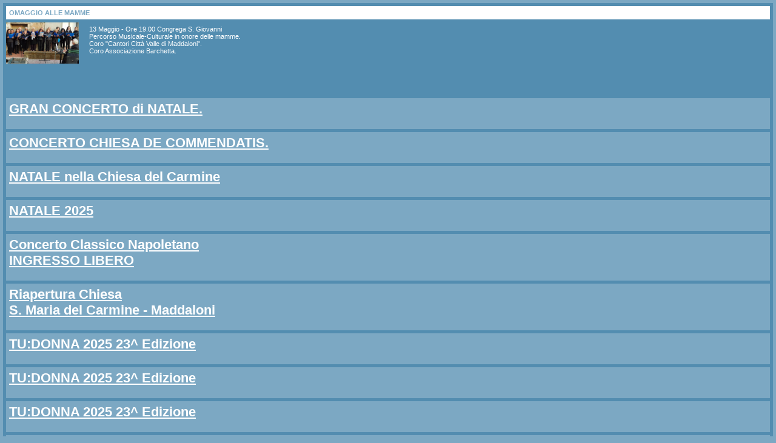

--- FILE ---
content_type: text/html
request_url: http://www.associazionebarchetta.org/homenews.asp?id=35
body_size: 26462
content:
<!DOCTYPE HTML PUBLIC "-//W3C//DTD HTML 4.01 Transitional//EN">
<html>
<head>
<title>Documento senza titolo</title>
<meta http-equiv="Content-Type" content="text/html; charset=iso-8859-1">
<link href="style.css" rel="stylesheet" type="text/css">
</head>


<body bgcolor="#7CA8C3" leftmargin="0" topmargin="0" marginwidth="0" marginheight="0" class="testo">
<div align="justify">
  <style>  
BODY {SCROLLBAR-FACE-COLOR: #7CA8C3; SCROLLBAR-HIGHLIGHT-COLOR: #7CA8C3; SCROLLBAR-SHADOW-COLOR: #497793; SCROLLBAR-3DLIGHT-COLOR: #9BCFEF; SCROLLBAR-ARROW-COLOR:  #155174; SCROLLBAR-TRACK-COLOR: #A2BECE; SCROLLBAR-DARKSHADOW-COLOR: #155174; }
</style>
  
  <table width="100%" height="92" border="0" cellpadding="0" cellspacing="5" bgcolor="#538DB0">
  
    <tr>  
      <td height="10" colspan="2" bgcolor="#FFFFFF" class="testo"><strong><font color="#7CA8C3">OMAGGIO ALLE MAMME</font></strong> </td>
    </tr>
    <tr> 
      <td width="120" height="120" rowspan="2" align="left" valign="top"><img src="public/news/20190508_194654.jpg" width="120" hspace="0" vspace="0"></td>
      <td width="1055" valign="top"  class="testo"><p align="justify">13 Maggio - Ore 19.00   Congrega S. Giovanni<br>
Percorso Musicale-Culturale in onore delle mamme.<br>
Coro "Cantori Città Valle di Maddaloni".<br>
Coro Associazione Barchetta.</p></td>
    </tr>
  
	 </table>
	 <table width="100%" height="92" border="0" cellpadding="0" cellspacing="5" bgcolor="#538DB0">
	
	 <tr>  
	 
	 
      <td  height="10"  bgcolor="#7CA8C3" class="testo"><strong><a href="homenews.asp?id=121"><font color="#ffffff"><h1>GRAN CONCERTO di NATALE.</font></a></strong> </td>
	  
	</tr>
  
	 <tr>  
	 
	 
      <td  height="10"  bgcolor="#7CA8C3" class="testo"><strong><a href="homenews.asp?id=120"><font color="#ffffff"><h1>CONCERTO CHIESA DE COMMENDATIS.</font></a></strong> </td>
	  
	</tr>
  
	 <tr>  
	 
	 
      <td  height="10"  bgcolor="#7CA8C3" class="testo"><strong><a href="homenews.asp?id=119"><font color="#ffffff"><h1> NATALE nella Chiesa del Carmine</font></a></strong> </td>
	  
	</tr>
  
	 <tr>  
	 
	 
      <td  height="10"  bgcolor="#7CA8C3" class="testo"><strong><a href="homenews.asp?id=118"><font color="#ffffff"><h1> NATALE 2025</font></a></strong> </td>
	  
	</tr>
  
	 <tr>  
	 
	 
      <td  height="10"  bgcolor="#7CA8C3" class="testo"><strong><a href="homenews.asp?id=117"><font color="#ffffff"><h1>Concerto Classico Napoletano<br>INGRESSO LIBERO</font></a></strong> </td>
	  
	</tr>
  
	 <tr>  
	 
	 
      <td  height="10"  bgcolor="#7CA8C3" class="testo"><strong><a href="homenews.asp?id=116"><font color="#ffffff"><h1>Riapertura Chiesa<br> S. Maria del Carmine - Maddaloni</font></a></strong> </td>
	  
	</tr>
  
	 <tr>  
	 
	 
      <td  height="10"  bgcolor="#7CA8C3" class="testo"><strong><a href="homenews.asp?id=115"><font color="#ffffff"><h1>TU:DONNA 2025  23^ Edizione</font></a></strong> </td>
	  
	</tr>
  
	 <tr>  
	 
	 
      <td  height="10"  bgcolor="#7CA8C3" class="testo"><strong><a href="homenews.asp?id=114"><font color="#ffffff"><h1>TU:DONNA 2025  23^ Edizione</font></a></strong> </td>
	  
	</tr>
  
	 <tr>  
	 
	 
      <td  height="10"  bgcolor="#7CA8C3" class="testo"><strong><a href="homenews.asp?id=113"><font color="#ffffff"><h1>TU:DONNA 2025  23^ Edizione</font></a></strong> </td>
	  
	</tr>
  
	 <tr>  
	 
	 
      <td  height="10"  bgcolor="#7CA8C3" class="testo"><strong><a href="homenews.asp?id=112"><font color="#ffffff"><h1>TU:DONNA 2025  23^ Edizione</font></a></strong> </td>
	  
	</tr>
  
	 <tr>  
	 
	 
      <td  height="10"  bgcolor="#7CA8C3" class="testo"><strong><a href="homenews.asp?id=111"><font color="#ffffff"><h1>I CANTI DELLA PASSIONE.</font></a></strong> </td>
	  
	</tr>
  
	 <tr>  
	 
	 
      <td  height="10"  bgcolor="#7CA8C3" class="testo"><strong><a href="homenews.asp?id=110"><font color="#ffffff"><h1>Gran Concerto di Natale<br>Chiesa SS. Annunziata - Maddaloni<br>26 Dicembre 2024 ore 19.00</font></a></strong> </td>
	  
	</tr>
  
	 <tr>  
	 
	 
      <td  height="10"  bgcolor="#7CA8C3" class="testo"><strong><a href="homenews.asp?id=109"><font color="#ffffff"><h1>Aspettando il Giubileo<br>22 Dicembre 2024 ore 18.00<br> Duomo Casertavecchia</font></a></strong> </td>
	  
	</tr>
  
	 <tr>  
	 
	 
      <td  height="10"  bgcolor="#7CA8C3" class="testo"><strong><a href="homenews.asp?id=108"><font color="#ffffff"><h1>Convegno Raffaele Caravaglios. <br>Un grande musicista.<br>Nel 160° della nascita.</font></a></strong> </td>
	  
	</tr>
  
	 <tr>  
	 
	 
      <td  height="10"  bgcolor="#7CA8C3" class="testo"><strong><a href="homenews.asp?id=107"><font color="#ffffff"><h1>Sessa Aurunca, Presentazione libro Padre Nogaro, 90 anni per Cristo il 18 ottobre</font></a></strong> </td>
	  
	</tr>
  
	 <tr>  
	 
	 
      <td  height="10"  bgcolor="#7CA8C3" class="testo"><strong><a href="homenews.asp?id=106"><font color="#ffffff"><h1>20^ Giornata del Contemporaneo.<br> Congrega S. Giovanni in Maddaloni<br>Sabato 12 Ottobre dalle 15 alle 20</font></a></strong> </td>
	  
	</tr>
  
	 <tr>  
	 
	 
      <td  height="10"  bgcolor="#7CA8C3" class="testo"><strong><a href="homenews.asp?id=104"><font color="#ffffff"><h1> Concerto di Arie Classiche</font></a></strong> </td>
	  
	</tr>
  
	 <tr>  
	 
	 
      <td  height="10"  bgcolor="#7CA8C3" class="testo"><strong><a href="homenews.asp?id=103"><font color="#ffffff">28/06/2024 - Rendicontazione Contributi </font></a></strong> </td>
	  
	</tr>
  
	 <tr>  
	 
	 
      <td  height="10"  bgcolor="#7CA8C3" class="testo"><strong><a href="homenews.asp?id=102"><font color="#ffffff"><h1>TU:DONNA 2024 Settimo Appuntamento</font></a></strong> </td>
	  
	</tr>
  
	 <tr>  
	 
	 
      <td  height="10"  bgcolor="#7CA8C3" class="testo"><strong><a href="homenews.asp?id=101"><font color="#ffffff"><h1>TU:DONNA 2024 Sesto Appuntamento</font></a></strong> </td>
	  
	</tr>
  
	 <tr>  
	 
	 
      <td  height="10"  bgcolor="#7CA8C3" class="testo"><strong><a href="homenews.asp?id=100"><font color="#ffffff"><h1>TU:DONNA 2024 Quinto Appuntamento</font></a></strong> </td>
	  
	</tr>
  
	 <tr>  
	 
	 
      <td  height="10"  bgcolor="#7CA8C3" class="testo"><strong><a href="homenews.asp?id=99"><font color="#ffffff"><h1> TU:DONNA  Quarto appuntamento.</font></a></strong> </td>
	  
	</tr>
  
	 <tr>  
	 
	 
      <td  height="10"  bgcolor="#7CA8C3" class="testo"><strong><a href="homenews.asp?id=98"><font color="#ffffff"><h1> TU:DONNA  Terzo appuntamento.</font></a></strong> </td>
	  
	</tr>
  
	 <tr>  
	 
	 
      <td  height="10"  bgcolor="#7CA8C3" class="testo"><strong><a href="homenews.asp?id=97"><font color="#ffffff"><h1> TU:DONNA  Secondo appuntamento.</font></a></strong> </td>
	  
	</tr>
  
	 <tr>  
	 
	 
      <td  height="10"  bgcolor="#7CA8C3" class="testo"><strong><a href="homenews.asp?id=96"><font color="#ffffff"><h1>TU:DONNA 2024 Primo Appuntamento</font></a></strong> </td>
	  
	</tr>
  
	 <tr>  
	 
	 
      <td  height="10"  bgcolor="#7CA8C3" class="testo"><strong><a href="homenews.asp?id=95"><font color="#ffffff"><h1> TU : DONNA 2024   22^ Edizione</font></a></strong> </td>
	  
	</tr>
  
	 <tr>  
	 
	 
      <td  height="10"  bgcolor="#7CA8C3" class="testo"><strong><a href="homenews.asp?id=94"><font color="#ffffff"><h1> Pasqua 2024 - LA DESOLATA</font></a></strong> </td>
	  
	</tr>
  
	 <tr>  
	 
	 
      <td  height="10"  bgcolor="#7CA8C3" class="testo"><strong><a href="homenews.asp?id=93"><font color="#ffffff"><h1> Pasqua 2024</font></a></strong> </td>
	  
	</tr>
  
	 <tr>  
	 
	 
      <td  height="10"  bgcolor="#7CA8C3" class="testo"><strong><a href="homenews.asp?id=90"><font color="#ffffff"><h1> CONCERTO DI NATALE</font></a></strong> </td>
	  
	</tr>
  
	 <tr>  
	 
	 
      <td  height="10"  bgcolor="#7CA8C3" class="testo"><strong><a href="homenews.asp?id=89"><font color="#ffffff"><h1> 5° Convegno<br> Luigi Vanvitelli, Pablo Picasso e Enrico Caruso - tre giganti della cultura.</font></a></strong> </td>
	  
	</tr>
  
	 <tr>  
	 
	 
      <td  height="10"  bgcolor="#7CA8C3" class="testo"><strong><a href="homenews.asp?id=88"><font color="#ffffff"><h1> 4° Convegno<br> Enrico Caruso-La voce dei due mondi.</font></a></strong> </td>
	  
	</tr>
  
	 <tr>  
	 
	 
      <td  height="10"  bgcolor="#7CA8C3" class="testo"><strong><a href="homenews.asp?id=87"><font color="#ffffff"><h1> Mostra Enrico Caruso</font></a></strong> </td>
	  
	</tr>
  
	 <tr>  
	 
	 
      <td  height="10"  bgcolor="#7CA8C3" class="testo"><strong><a href="homenews.asp?id=86"><font color="#ffffff"><h1>Esperienze di racconti su Picasso.</font></a></strong> </td>
	  
	</tr>
  
	 <tr>  
	 
	 
      <td  height="10"  bgcolor="#7CA8C3" class="testo"><strong><a href="homenews.asp?id=85"><font color="#ffffff"><h1> 3° CONVEGNO</font></a></strong> </td>
	  
	</tr>
  
	 <tr>  
	 
	 
      <td  height="10"  bgcolor="#7CA8C3" class="testo"><strong><a href="homenews.asp?id=84"><font color="#ffffff"><h1> 2° CONVEGNO</font></a></strong> </td>
	  
	</tr>
  
	 <tr>  
	 
	 
      <td  height="10"  bgcolor="#7CA8C3" class="testo"><strong><a href="homenews.asp?id=83"><font color="#ffffff"><h1> 1° Convegno </font></a></strong> </td>
	  
	</tr>
  
	 <tr>  
	 
	 
      <td  height="10"  bgcolor="#7CA8C3" class="testo"><strong><a href="homenews.asp?id=82"><font color="#ffffff"><h1> Mostra Luigi Vanvitelli <hr>16 Settembre - 31 Dicembre 2023</font></a></strong> </td>
	  
	</tr>
  
	 <tr>  
	 
	 
      <td  height="10"  bgcolor="#7CA8C3" class="testo"><strong><a href="homenews.asp?id=81"><font color="#ffffff"><h1>INVITO</font></a></strong> </td>
	  
	</tr>
  
	 <tr>  
	 
	 
      <td  height="10"  bgcolor="#7CA8C3" class="testo"><strong><a href="homenews.asp?id=80"><font color="#ffffff"><h1>Progetto di Fede, Arte e Cultura 2023<br>27esima Edizione</font></a></strong> </td>
	  
	</tr>
  
	 <tr>  
	 
	 
      <td  height="10"  bgcolor="#7CA8C3" class="testo"><strong><a href="homenews.asp?id=79"><font color="#ffffff"><h1>TU:DONNA 2023 - Omaggio a Maria</font></a></strong> </td>
	  
	</tr>
  
	 <tr>  
	 
	 
      <td  height="10"  bgcolor="#7CA8C3" class="testo"><strong><a href="homenews.asp?id=78"><font color="#ffffff"><h1>TU:DONNA 2023 - Evviva Michele...</font></a></strong> </td>
	  
	</tr>
  
	 <tr>  
	 
	 
      <td  height="10"  bgcolor="#7CA8C3" class="testo"><strong><a href="homenews.asp?id=77"><font color="#ffffff"><h1>TU:DONNA 2023. "La Mamma Celeste"</font></a></strong> </td>
	  
	</tr>
  
	 <tr>  
	 
	 
      <td  height="10"  bgcolor="#7CA8C3" class="testo"><strong><a href="homenews.asp?id=76"><font color="#ffffff"><h1>TU:DONNA 2023. Primo Evento.</font></a></strong> </td>
	  
	</tr>
  
	 <tr>  
	 
	 
      <td  height="10"  bgcolor="#7CA8C3" class="testo"><strong><a href="homenews.asp?id=75"><font color="#ffffff"><h1> TU:DONNA 2023</font></a></strong> </td>
	  
	</tr>
  
	 <tr>  
	 
	 
      <td  height="10"  bgcolor="#7CA8C3" class="testo"><strong><a href="homenews.asp?id=74"><font color="#ffffff"><h1>LA DESOLATA 2023<br><h2>Venerdì 31 Marzo ore 18.00 <br> Parrocchia Arcipretura S. Lorenzo M.<br> Casolla (CE)</font></a></strong> </td>
	  
	</tr>
  
	 <tr>  
	 
	 
      <td  height="10"  bgcolor="#7CA8C3" class="testo"><strong><a href="homenews.asp?id=73"><font color="#ffffff"><h1>MARIA DOLOROSA - Cenni Storici<br><h2>I dolori di MARIA in Musica, versi e immagini.</font></a></strong> </td>
	  
	</tr>
  
	 <tr>  
	 
	 
      <td  height="10"  bgcolor="#7CA8C3" class="testo"><strong><a href="homenews.asp?id=72"><font color="#ffffff"><h1> LA DESOLATA 2023<br><h2>Giovedì 30 Marzo ore 18.00 <br> Parrocchia Maria SS. Immacolata <br> Maddaloni (CE)</font></a></strong> </td>
	  
	</tr>
  
	 <tr>  
	 
	 
      <td  height="10"  bgcolor="#7CA8C3" class="testo"><strong><a href="homenews.asp?id=71"><font color="#ffffff"><h1> AUGURI BUONE FESTE</font></a></strong> </td>
	  
	</tr>
  
	 <tr>  
	 
	 
      <td  height="10"  bgcolor="#7CA8C3" class="testo"><strong><a href="homenews.asp?id=70"><font color="#ffffff"><h1> CONCERTO DI NATALE</font></a></strong> </td>
	  
	</tr>
  
	 <tr>  
	 
	 
      <td  height="10"  bgcolor="#7CA8C3" class="testo"><strong><a href="homenews.asp?id=69"><font color="#ffffff"><h1> Concerto Musica Sacra</font></a></strong> </td>
	  
	</tr>
  
	 <tr>  
	 
	 
      <td  height="10"  bgcolor="#7CA8C3" class="testo"><strong><a href="homenews.asp?id=68"><font color="#ffffff"><h1>UN ANNO CON DON PIETRO</font></a></strong> </td>
	  
	</tr>
  
	 <tr>  
	 
	 
      <td  height="10"  bgcolor="#7CA8C3" class="testo"><strong><a href="homenews.asp?id=66"><font color="#ffffff"><h1>Un anno con Don Pietro</font></a></strong> </td>
	  
	</tr>
  
	 <tr>  
	 
	 
      <td  height="10"  bgcolor="#7CA8C3" class="testo"><strong><a href="homenews.asp?id=65"><font color="#ffffff"><h1> CONCERTO CLASSICO NAPOLETANO</font></a></strong> </td>
	  
	</tr>
  
	 <tr>  
	 
	 
      <td  height="10"  bgcolor="#7CA8C3" class="testo"><strong><a href="homenews.asp?id=64"><font color="#ffffff"><h1>TU:DONNA 2022<br> Biblioteca Culturale "A. Barchetta"</font></a></strong> </td>
	  
	</tr>
  
	 <tr>  
	 
	 
      <td  height="10"  bgcolor="#7CA8C3" class="testo"><strong><a href="homenews.asp?id=63"><font color="#ffffff"><h1>TU:DONNA 2022<br> 20^ Edizione - 18 Maggio</font></a></strong> </td>
	  
	</tr>
  
	 <tr>  
	 
	 
      <td  height="10"  bgcolor="#7CA8C3" class="testo"><strong><a href="homenews.asp?id=62"><font color="#ffffff"><h1>TU: DONNA 2022<br>      20^ EDIZIONE</font></a></strong> </td>
	  
	</tr>
  
	 <tr>  
	 
	 
      <td  height="10"  bgcolor="#7CA8C3" class="testo"><strong><a href="homenews.asp?id=61"><font color="#ffffff"><h1>TU:DONNA 2021   19^ EDIZIONE</font></a></strong> </td>
	  
	</tr>
  
	 <tr>  
	 
	 
      <td  height="10"  bgcolor="#7CA8C3" class="testo"><strong><a href="homenews.asp?id=60"><font color="#ffffff"><h1>Ricordo di Mons. Pietro De Felice</font></a></strong> </td>
	  
	</tr>
  
	 <tr>  
	 
	 
      <td  height="10"  bgcolor="#7CA8C3" class="testo"><strong><a href="homenews.asp?id=59"><font color="#ffffff"><h1>RICORDANDO DON PIETRO</font></a></strong> </td>
	  
	</tr>
  
	 <tr>  
	 
	 
      <td  height="10"  bgcolor="#7CA8C3" class="testo"><strong><a href="homenews.asp?id=58"><font color="#ffffff"><h1>TU:DONNA 2021  19^ Edizione</font></a></strong> </td>
	  
	</tr>
  
	 <tr>  
	 
	 
      <td  height="10"  bgcolor="#7CA8C3" class="testo"><strong><a href="homenews.asp?id=57"><font color="#ffffff"><h2> I Canti della Passione  26-Marzo-2021<br>#IORESTOACASA<br><h3>YouTube Associazione Culturale Musicale A. Barchetta</font></a></strong> </td>
	  
	</tr>
  
	 <tr>  
	 
	 
      <td  height="10"  bgcolor="#7CA8C3" class="testo"><strong><a href="homenews.asp?id=56"><font color="#ffffff"><h2> I Canti della Passione  25-Marzo-2021<br>#IORESTOACASA<br><h3>YouTube Associazione Culturale Musicale A. Barchetta</font></a></strong> </td>
	  
	</tr>
  
	 <tr>  
	 
	 
      <td  height="10"  bgcolor="#7CA8C3" class="testo"><strong><a href="homenews.asp?id=55"><font color="#ffffff"><h2> I Canti della Passione  24 Marzo 2021<br>#IORESTOACASA<br><h3>YouTube Associazione Culturale Musicale A. Barchetta</font></a></strong> </td>
	  
	</tr>
  
	 <tr>  
	 
	 
      <td  height="10"  bgcolor="#7CA8C3" class="testo"><strong><a href="homenews.asp?id=54"><font color="#ffffff"><h2> I Canti della Passione  23-Marzo-2021<br>#IORESTOACASA<br><h3>YouTube Associazione Culturale Musicale A. Barchetta</font></a></strong> </td>
	  
	</tr>
  
	 <tr>  
	 
	 
      <td  height="10"  bgcolor="#7CA8C3" class="testo"><strong><a href="homenews.asp?id=53"><font color="#ffffff"><h2> I Canti della Passione  22-Marzo-2021<br>#IORESTOACASA<br><h3>YouTube Associazione Culturale Musicale A. Barchetta</font></a></strong> </td>
	  
	</tr>
  
	 <tr>  
	 
	 
      <td  height="10"  bgcolor="#7CA8C3" class="testo"><strong><a href="homenews.asp?id=52"><font color="#ffffff"><h2> I Canti della Passione  2021<br>#IORESTOACASA<br><h3>YouTube Associazione Culturale Musicale A. Barchetta</font></a></strong> </td>
	  
	</tr>
  
	 <tr>  
	 
	 
      <td  height="10"  bgcolor="#7CA8C3" class="testo"><strong><a href="homenews.asp?id=51"><font color="#ffffff"><h1>NATALE 2020<br><h2> Coro delle zingarelle - Covid 19  #IORESTOACASA</font></a></strong> </td>
	  
	</tr>
  
	 <tr>  
	 
	 
      <td  height="10"  bgcolor="#7CA8C3" class="testo"><strong><a href="homenews.asp?id=50"><font color="#ffffff"><h1>Natale 2020 <br><h2> Inno a Sant'Aniello - Covid 19 #IORESTOACASA</font></a></strong> </td>
	  
	</tr>
  
	 <tr>  
	 
	 
      <td  height="10"  bgcolor="#7CA8C3" class="testo"><strong><a href="homenews.asp?id=49"><font color="#ffffff"><h1> NATALE 2020<h2>Ave Maria di Caccini - Covid 19  #IORESTOACASA</font></a></strong> </td>
	  
	</tr>
  
	 <tr>  
	 
	 
      <td  height="10"  bgcolor="#7CA8C3" class="testo"><strong><a href="homenews.asp?id=48"><font color="#ffffff"><h1> NATALE 2020<h2>Regina delle rose. Covid 19 #IORESTOACASA</font></a></strong> </td>
	  
	</tr>
  
	 <tr>  
	 
	 
      <td  height="10"  bgcolor="#7CA8C3" class="testo"><strong><a href="homenews.asp?id=47"><font color="#ffffff"><h1>Poesia “Preghiera” di Aniello Barchetta (1911 – 1985).</font></a></strong> </td>
	  
	</tr>
  
	 <tr>  
	 
	 
      <td  height="10"  bgcolor="#7CA8C3" class="testo"><strong><a href="homenews.asp?id=46"><font color="#ffffff"><h1>Concerto "AVE FORMOSISSIMA" <h3>IoRestoACasa</font></a></strong> </td>
	  
	</tr>
  
	 <tr>  
	 
	 
      <td  height="10"  bgcolor="#7CA8C3" class="testo"><strong><a href="homenews.asp?id=45"><font color="#ffffff"><h1> Poesia<br>   Giorno lavorativo d'una famiglia indigente.</font></a></strong> </td>
	  
	</tr>
  
	 <tr>  
	 
	 
      <td  height="10"  bgcolor="#7CA8C3" class="testo"><strong><a href="homenews.asp?id=44"><font color="#ffffff"><h1> TU:DONNA 2020 Ave Maria di Cimmaruta</font></a></strong> </td>
	  
	</tr>
  
	 <tr>  
	 
	 
      <td  height="10"  bgcolor="#7CA8C3" class="testo"><strong><a href="homenews.asp?id=43"><font color="#ffffff"><h1> Poesia  Alla mia Patria.</font></a></strong> </td>
	  
	</tr>
  
	 <tr>  
	 
	 
      <td  height="10"  bgcolor="#7CA8C3" class="testo"><strong><a href="homenews.asp?id=42"><font color="#ffffff"><h1> Festa Madonna del Soccorso.</font></a></strong> </td>
	  
	</tr>
  
	 <tr>  
	 
	 
      <td  height="10"  bgcolor="#7CA8C3" class="testo"><strong><a href="homenews.asp?id=41"><font color="#ffffff"><h2> 4° Appuntamento con “il verso e il violino”, liriche del poeta Aniello Barchetta.</font></a></strong> </td>
	  
	</tr>
  
	 <tr>  
	 
	 
      <td  height="10"  bgcolor="#7CA8C3" class="testo"><strong><a href="homenews.asp?id=40"><font color="#ffffff"><H1>PRESENTAZIONE TU:DONNA 2020 - IORESTOACASA-</font></a></strong> </td>
	  
	</tr>
  
	 <tr>  
	 
	 
      <td  height="10"  bgcolor="#7CA8C3" class="testo"><strong><a href="homenews.asp?id=39"><font color="#ffffff"><h1>AGONIA Op. 30 di CH. ACTON.</font></a></strong> </td>
	  
	</tr>
  
	 <tr>  
	 
	 
      <td  height="10"  bgcolor="#7CA8C3" class="testo"><strong><a href="homenews.asp?id=38"><font color="#ffffff"><h1>LA DESOLATA  2020</font></a></strong> </td>
	  
	</tr>
  
	 <tr>  
	 
	 
      <td  height="10"  bgcolor="#7CA8C3" class="testo"><strong><a href="homenews.asp?id=37"><font color="#ffffff">LE DOMENICHE DELL'ARTE.</font></a></strong> </td>
	  
	</tr>
  
	 <tr>  
	 
	 
      <td  height="10"  bgcolor="#7CA8C3" class="testo"><strong><a href="homenews.asp?id=36"><font color="#ffffff">MARIA NELLE NOSTRE FAMIGLIE.</font></a></strong> </td>
	  
	</tr>
  
	 <tr>  
	 
	 
	  <td height="10"  bgcolor="#7CA8C3" class="testo1"><strong><font color="#ffffff">OMAGGIO ALLE MAMME</font></a></strong> </td>
     
	</tr>
  
	 <tr>  
	 
	 
      <td  height="10"  bgcolor="#7CA8C3" class="testo"><strong><a href="homenews.asp?id=34"><font color="#ffffff">VISITE GUIDATE CONGREGHE DI MADDALONI</font></a></strong> </td>
	  
	</tr>
  
	 <tr>  
	 
	 
      <td  height="10"  bgcolor="#7CA8C3" class="testo"><strong><a href="homenews.asp?id=33"><font color="#ffffff">Presentazione TU:DONNA  2019</font></a></strong> </td>
	  
	</tr>
  
	 <tr>  
	 
	 
      <td  height="10"  bgcolor="#7CA8C3" class="testo"><strong><a href="homenews.asp?id=32"><font color="#ffffff"><h1>TU:DONNA 2019  Primo Evento</font></a></strong> </td>
	  
	</tr>
  
	 <tr>  
	 
	 
      <td  height="10"  bgcolor="#7CA8C3" class="testo"><strong><a href="homenews.asp?id=31"><font color="#ffffff"><h1> TU:DONNA 2019</font></a></strong> </td>
	  
	</tr>
  
	 <tr>  
	 
	 
      <td  height="10"  bgcolor="#7CA8C3" class="testo"><strong><a href="homenews.asp?id=27"><font color="#ffffff"><h1> TU:DONNA 2019</font></a></strong> </td>
	  
	</tr>
  
	 <tr>  
	 
	 
      <td  height="10"  bgcolor="#7CA8C3" class="testo"><strong><a href="homenews.asp?id=26"><font color="#ffffff"><h1><u>Pasqua 2019</font></a></strong> </td>
	  
	</tr>
  
	 <tr>  
	 
	 
      <td  height="10"  bgcolor="#7CA8C3" class="testo"><strong><a href="homenews.asp?id=24"><font color="#ffffff"><h1><u>Pasqua 2019</font></a></strong> </td>
	  
	</tr>
  
	 <tr>  
	 
	 
      <td  height="10"  bgcolor="#7CA8C3" class="testo"><strong><a href="homenews.asp?id=23"><font color="#ffffff"><H2> <u> PROGETTO FEDE,ARTE E CULTURA - NATALE 2018</font></a></strong> </td>
	  
	</tr>
  
	 <tr>  
	 
	 
      <td  height="10"  bgcolor="#7CA8C3" class="testo"><strong><a href="homenews.asp?id=22"><font color="#ffffff"><h2> <u>PROGETTO DI FEDE ARTE E CULTURA - NATALE 2018</font></a></strong> </td>
	  
	</tr>
  
	 <tr>  
	 
	 
      <td  height="10"  bgcolor="#7CA8C3" class="testo"><strong><a href="homenews.asp?id=21"><font color="#ffffff"><h2> <u>PROGETTO DI FEDE ARTE E CULTURA - NATALE 2018</font></a></strong> </td>
	  
	</tr>
  
	 <tr>  
	 
	 
      <td  height="10"  bgcolor="#7CA8C3" class="testo"><strong><a href="homenews.asp?id=20"><font color="#ffffff"><H2> <u> PROGETTO FEDE,ARTE E CULTURA - NATALE 2018</font></a></strong> </td>
	  
	</tr>
  
	 <tr>  
	 
	 
      <td  height="10"  bgcolor="#7CA8C3" class="testo"><strong><a href="homenews.asp?id=19"><font color="#ffffff">PROGETTO DI FEDE, ARTE E CULTURA</font></a></strong> </td>
	  
	</tr>
  
	 <tr>  
	 
	 
      <td  height="10"  bgcolor="#7CA8C3" class="testo"><strong><a href="homenews.asp?id=18"><font color="#ffffff"><h1> <u>PROGETTO DI FEDE ARTE E CULTURA - NATALE 2018</font></a></strong> </td>
	  
	</tr>
  
	 <tr>  
	 
	 
      <td  height="10"  bgcolor="#7CA8C3" class="testo"><strong><a href="homenews.asp?id=17"><font color="#ffffff"><h1><u>TU:DONNA  2018 - 16^ Edizione</font></a></strong> </td>
	  
	</tr>
  
	 <tr>  
	 
	 
      <td  height="10"  bgcolor="#7CA8C3" class="testo"><strong><a href="homenews.asp?id=15"><font color="#ffffff"><h3> I Canti della Passione 2018 Domenica delle Palme</font></a></strong> </td>
	  
	</tr>
  
	 <tr>  
	 
	 
      <td  height="10"  bgcolor="#7CA8C3" class="testo"><strong><a href="homenews.asp?id=14"><font color="#ffffff"><h3> I Canti della Passione 2018 Sabato di Passione</font></a></strong> </td>
	  
	</tr>
  
	 <tr>  
	 
	 
      <td  height="10"  bgcolor="#7CA8C3" class="testo"><strong><a href="homenews.asp?id=13"><font color="#ffffff"><h3> I  I Canti della Passione  2018 Venerdì di Passione</font></a></strong> </td>
	  
	</tr>
  
	 <tr>  
	 
	 
      <td  height="10"  bgcolor="#7CA8C3" class="testo"><strong><a href="homenews.asp?id=12"><font color="#ffffff"><h3> I  I Canti della Passione 2018 Giovedì di Passione</font></a></strong> </td>
	  
	</tr>
  
	 <tr>  
	 
	 
      <td  height="10"  bgcolor="#7CA8C3" class="testo"><strong><a href="homenews.asp?id=11"><font color="#ffffff"><h1> I CANTI DELLA PASSIONE  2018</font></a></strong> </td>
	  
	</tr>
  
	 <tr>  
	 
	 
      <td  height="10"  bgcolor="#7CA8C3" class="testo"><strong><a href="homenews.asp?id=10"><font color="#ffffff"><h1>CONCERTO DI NATALE</font></a></strong> </td>
	  
	</tr>
  
	 <tr>  
	 
	 
      <td  height="10"  bgcolor="#7CA8C3" class="testo"><strong><a href="homenews.asp?id=9"><font color="#ffffff"><h2>NATALE 2017</font></a></strong> </td>
	  
	</tr>
  
	 <tr>  
	 
	 
      <td  height="10"  bgcolor="#7CA8C3" class="testo"><strong><a href="homenews.asp?id=8"><font color="#ffffff"><h2>Inaugurazione Biblioteca dell'Associazione.</font></a></strong> </td>
	  
	</tr>
  
	 <tr>  
	 
	 
      <td  height="10"  bgcolor="#7CA8C3" class="testo"><strong><a href="homenews.asp?id=7"><font color="#ffffff"><h2>Concerto Musica e Poesia</font></a></strong> </td>
	  
	</tr>
  
	 <tr>  
	 
	 
      <td  height="10"  bgcolor="#7CA8C3" class="testo"><strong><a href="homenews.asp?id=6"><font color="#ffffff"><h2>Maria nelle nostre famiglie.</font></a></strong> </td>
	  
	</tr>
  
	 <tr>  
	 
	 
      <td  height="10"  bgcolor="#7CA8C3" class="testo"><strong><a href="homenews.asp?id=5"><font color="#ffffff"><h2>Concerto per la Mamma</font></a></strong> </td>
	  
	</tr>
  
	 <tr>  
	 
	 
      <td  height="10"  bgcolor="#7CA8C3" class="testo"><strong><a href="homenews.asp?id=4"><font color="#ffffff"><h1>TU:DONNA 2017   PROGRAMMA</font></a></strong> </td>
	  
	</tr>
  
	 <tr>  
	 
	 
      <td  height="10"  bgcolor="#7CA8C3" class="testo"><strong><a href="homenews.asp?id=3"><font color="#ffffff"><h1>INVITO</font></a></strong> </td>
	  
	</tr>
  
	 <tr>  
	 
	 
      <td  height="10"  bgcolor="#7CA8C3" class="testo"><strong><a href="homenews.asp?id=2"><font color="#ffffff"><H1>TU:DONNA 2017</font></a></strong> </td>
	  
	</tr>
  
	 <tr>  
	 
	 
      <td  height="10"  bgcolor="#7CA8C3" class="testo"><strong><a href="homenews.asp?id=1"><font color="#ffffff"><H1>TU:DONNA 2016</font></a></strong> </td>
	  
	</tr>
  
</table>
</body>
</html>

--- FILE ---
content_type: text/css
request_url: http://www.associazionebarchetta.org/style.css
body_size: 694
content:
.testo {
	font-family: Arial, Helvetica, sans-serif;
	font-size: 11px;
	font-weight: normal;
	color: #FFFFFF;
	padding: 5px;

}

.testo1 {
	font-family: Arial, Helvetica, sans-serif;
	font-size: 11px;
	font-weight: normal;
	color: #000000;
	padding: 5px;

}


.tdsubmenu {
	font-family: Arial, Helvetica, sans-serif;
	font-size: 11px;
	font-weight: bold;
	color: #FFFFFF;
	background-color: #7CA8C3;
	border: 1px solid #FFFFFF;
	padding: 2px 10px 2px 2px;
}
.sfondopopup {
	background-attachment: fixed;
	background-image: url(img/programma.jpg);
	background-repeat: repeat;
	background-position: center top;
}

.inflow {
	FLOAT: left; WIDTH: 10pt
}        